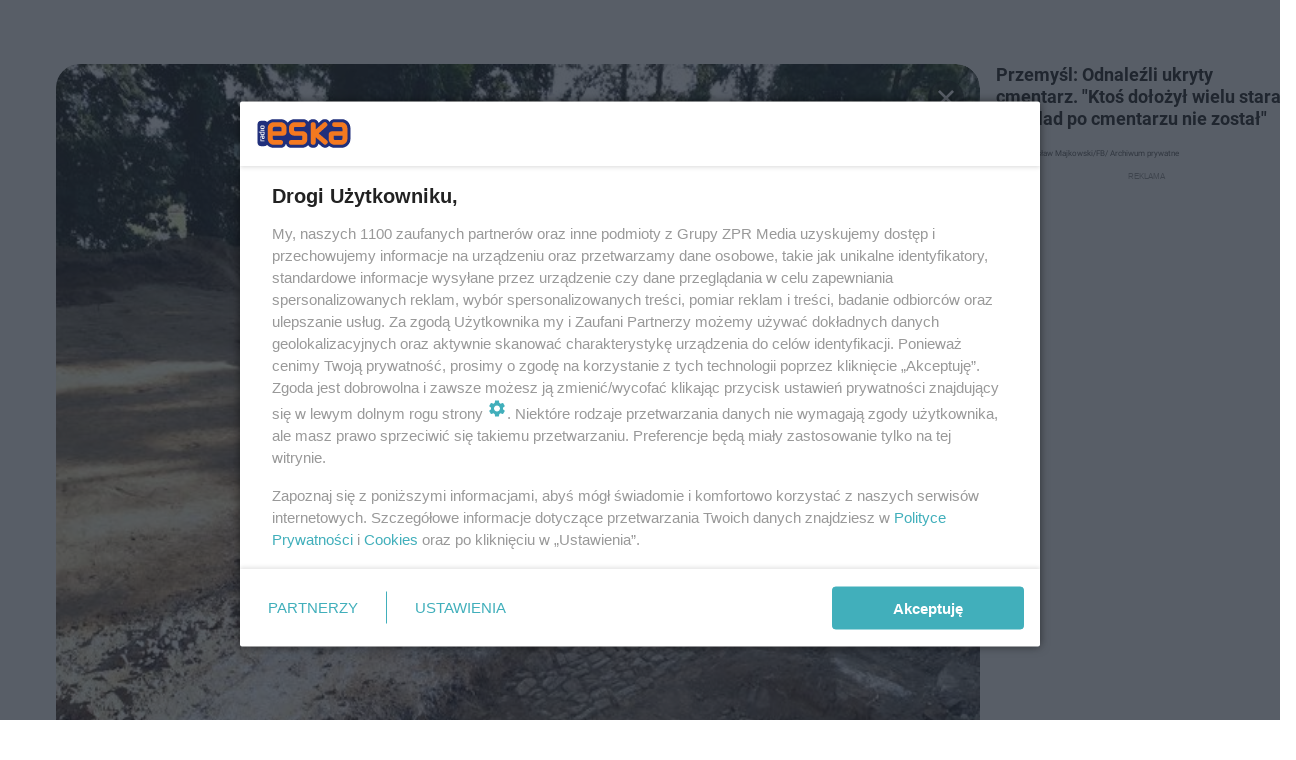

--- FILE ---
content_type: text/html; charset=utf-8
request_url: https://przemysl.eska.pl/galeria/przemysl-odnalezli-ukryty-cmentarz-ktos-dolozyl-wielu-staran-aby-slad-po-cmentarzu-nie-zostal/gg-i9jL-evpK-tDsV/gp-c52Z-bHep-5FYZ
body_size: 8731
content:

<!DOCTYPE html>
<html lang="pl">
    <head>
        <meta charset="utf-8">
        <meta http-equiv="X-UA-Compatible" content="IE=edge">

        <!-- Favicon -->
<link rel="shortcut icon" href="/favicon.ico"/>
<link rel="icon" type="image/x-icon" sizes="96x96" href="/favicon_96x96.ico" />
<link rel="icon" type="image/x-icon" sizes="192x192" href="/favicon_192x192.ico" />

<!-- Apple Touch Icon -->
<link rel="apple-touch-icon" sizes="180x180" href="/apple-touch-icon.png" />
<link rel="apple-touch-icon" sizes="192x192" href="/web-app-manifest-192x192.png" />
<link rel="apple-touch-icon" sizes="512x512" href="/web-app-manifest-512x512.png" />

        
    
<link href="/media/desktop/zpr_layouts_web/css/one_col_wide_plugins.css?__1.2818.2" rel="stylesheet" type="text/css" />



        

        
        

        
            
<!-- RENDER_LINK -->


    <link rel="preconnect"  href="//cdn.galleries.smcloud.net/" >

    <link rel="preconnect"  href="//idm.hit.gemius.pl/" >

    <link rel="preconnect"  href="//smart.idmnet.pl/" >



<!-- RENDER_LINK -->


    <link rel="dns-prefetch"  href="//cdn.galleries.smcloud.net/" >

    <link rel="dns-prefetch"  href="//idm.hit.gemius.pl/" >

    <link rel="dns-prefetch"  href="//www.googletagmanager.com/" >

    <link rel="dns-prefetch"  href="//www.google-analytics.com/" >

    <link rel="dns-prefetch"  href="//smart.idmnet.pl/" >



<!-- RENDER_CSS -->


    <link rel="stylesheet" type="text/css" href="/media/eska/desktop/css/styleguide_eska_2023.css?__1.2818.2" >



        

        <!--[if IE]>
        <link rel="stylesheet" type="text/css" href="/media/css/ie.css?__1.2818.2">
        <![endif]-->

        <!-- ticket112510 do przeniesienia w ramach porzadkowania analityki -->
        <script>
    class ViewSourceManager {
        constructor() {
            this.referrerUrl = document.referrer;
            this.currentDomain = window.location.hostname
            this.pageUrl = window.location.href
            this.sourceCookieName = "pageViewSource"
        }

        setCookie() {
            const sourceCookieValue = this.getSourceCookie()
            const mainDomain = this.getMainDomainName()

            if (this.sourceCookieExist(sourceCookieValue)) {
                this.updateCookie(sourceCookieValue, mainDomain)
            } else {
                const source = this.getSource()
                this.createCookie(source, mainDomain)
            }
        }

        getMainDomainName() {
            return this.currentDomain.substring(this.currentDomain.lastIndexOf(".", this.currentDomain.lastIndexOf(".") - 1) + 1);
        }

        getSourceCookie() {
            let sourceCookie = {};
            document.cookie.split(';').forEach(function(el) {
                let [key, value] = el.split('=');
                sourceCookie[key.trim()] = value;
            })
            return sourceCookie[this.sourceCookieName];
        }

        sourceCookieExist(sourceCookieValue) {
            return (typeof sourceCookieValue !== "undefined")
        }

        updateCookie(sourceCookieValue, mainDomain) {
            const reInt = /\d+/;
            let currentCount = null;
            let lastCount = sourceCookieValue.match(reInt);
            currentCount = parseInt(lastCount[0]) > 9 ? 10 : parseInt(lastCount[0]) + 1;
            console.log("lastCount: "+lastCount+"; currentCount: "+currentCount)
            let updatedSourceValue = sourceCookieValue.replace(lastCount, currentCount)
            document.cookie = `${this.sourceCookieName}=${updatedSourceValue};domain=${mainDomain};path=/`;
        }

        // order must be maintained
        getSource() {
            if (this.pageUrl.includes("utm_medium=push")) {
                return "push"
            }
            if (this.pageUrl.includes("utm_source=facebook") || this.pageUrl.includes("utm_medium=paidsocial")) {
                return "paid_facebook"
            }
            if (this.isDirect()) {
                return "direct"
            }
            if (this.referrerUrl.includes("quicksearchbox") || this.referrerUrl.includes("googleapis")) {
                return "google_discover"
            }
            if (this.referrerUrl.includes("www.google.")) {
                return "google_search"
            }
            if (this.referrerUrl.includes(".facebook.com")) {
                return "facebook"
            }
            return "other"
        }

        isDirect() {
            return (this.pageUrl === `https://www.${this.currentDomain}/` && (this.referrerUrl.includes("//www.google")) || this.referrerUrl === "")
        }

        createCookie(source, mainDomain) {
            document.cookie = `${this.sourceCookieName}=${source}_1;domain=${mainDomain};path=/`;
        }
    }

    const viewSourceManagerInstance = new ViewSourceManager()
    viewSourceManagerInstance.setCookie()
</script>

        <script>
var dataLayer = typeof dataLayer === "undefined" ? [] : dataLayer;
dataLayer.forEach((element, index) => {
    if ("objectId" in element || "objectType" in element) {
      delete dataLayer[index];
    }
  });
</script>
        
            

<!-- CANONICAL -->

<!-- META_TITLE -->
<title>Przemyśl: Odnaleźli ukryty cmentarz. &quot;Ktoś dołożył wielu starań, aby ślad po cmentarzu nie został&quot; </title>
<!-- META -->
<meta name="description" content="">

<!-- OPENGRAPH -->

<meta name="twitter:card" content="summary"/>

<meta property="og:url" content="https://przemysl.eska.pl/galeria/przemysl-odnalezli-ukryty-cmentarz-ktos-dolozyl-wielu-staran-aby-slad-po-cmentarzu-nie-zostal/gg-i9jL-evpK-tDsV/gp-c52Z-bHep-5FYZ" />
<meta property="og:type" content="website" />

<meta property="og:image" content="https://cdn.galleries.smcloud.net/t/galleries/gf-bxYi-mQCA-zv3K_przemysl-odnalezli-ukryty-cmentarz-ktos-dolozyl-wielu-staran-aby-slad-po-cmentarzu-nie-zostal-1920x1080-nocrop.jpg" />
<meta name="twitter:image" content="https://cdn.galleries.smcloud.net/t/galleries/gf-bxYi-mQCA-zv3K_przemysl-odnalezli-ukryty-cmentarz-ktos-dolozyl-wielu-staran-aby-slad-po-cmentarzu-nie-zostal-1920x1080-nocrop.jpg" />


<script>
    
    var dataLayer = typeof dataLayer === "undefined" ? [] : dataLayer;
    dataLayer.push(
        {"objectId": "gg-i9jL-evpK-tDsV", "objectType": "gallery", "title": "Przemy\u015bl: Odnale\u017ali ukryty cmentarz. \"Kto\u015b do\u0142o\u017cy\u0142 wielu stara\u0144, aby \u015blad po cmentarzu nie zosta\u0142\" ", "author": "A.I", "authorId": "", "pubdate": "2021-08-04T10:13+00:00", "createdDate": "2021-08-04T10:13+00:00", "editDate": "2023-11-08T00:13+00:00", "galleryType": "standard", "adult": false, "container": "pa-JL1d-BVSV-8Eba", "galleryPhotoCount": 3, "galleryPhotoNumber": 1, "template": "gallery_with_listing"}
    )
    
</script>

<!-- NO_INDEX -->
<meta name="robots" content="noindex">

<meta property="mrf:canonical" content="//przemysl.eska.pl/galeria/przemysl-odnalezli-ukryty-cmentarz-ktos-dolozyl-wielu-staran-aby-slad-po-cmentarzu-nie-zostal/gg-i9jL-evpK-tDsV/gp-c52Z-bHep-5FYZ" />

    <meta property="mrf:authors" encrypted="true" content="baNHZeNkNa6ZWEdZdTDAexGgEV1vAo3Dq3J0EDELkvNykDIT0HpcfAMSQzkK7qEvS9xgVPrF91hG9NbweUbbc1Z0cFGgXnHbQrY6CKH9ZXzrVCmRl4KiKTx+4eMnYc0MGZzLeel6ZuZPhd0Wh0h06Uh/LdYyAx7siJZYBKqIoep5l9i9vfKldDK1BVb3q13oS6KPaYevyDBpRwbtne7bzEnuOwVQRFuVmJT3WUGvLF4h5d5Y5HgsVvVm1Q8GjKCnHe4m/YJuKwx34FLcMHw3x1OB47hPQmL0j/wEToWMcmlIDowhK00vVECW5CU/NFjnJ7M8VlVPVqy0KmbZxfGUGDj2pdaqh72N+76prtpmnY3L9z+1CUvcDm66dZ4OVrfi1Vzw8i/COHmjSc/KicT11hB+bbXLkrAAAUpeujiFcCcauKTDQ9z2yePc4ya8Plp6mvfY3UyaQ8YqjvibADDbiJSQsjJyfbQk1ou3aF6kinM3wlTj/I0cGpvzV+5YuppUPXDEJJEEvtXSEygGwzLt0mv122FceJsTymn2zUruFruYkMAUv6X7zlvFzGEmwFDCixlv+nkxX4eVa6wHRR9uS0Y1F+zMsPzs7xv1EYfMFXgc7NwwLbfSZaDu1wPj/R17Opzf+lUjw6TZtRRD+PuYyah6mvDnwgcTXixnL3lGnns=" />

<script>
    
</script>
<script>
var dataLayer = typeof dataLayer === "undefined" ? [] : dataLayer;

dataLayer.forEach((element, index) => {
    if ("adblockStatus" in element || "section" in element) {
      delete dataLayer[index];
    }
  });

dataLayer.push({
    adblockStatus: typeof idmNetAdblockStatus === "undefined" ? "off" : "on",
    url: window.location.href,
})

dataLayer.push(
    {"domain": "eska.pl", "dynamic": false, "adsOffStatus": false, "isPaid": false, "section": "przemysl_galeria,przemysl", "pageType": "gallery"}
)

const sourceValForPrism = typeof viewSourceManagerInstance !== "undefined" ? viewSourceManagerInstance.getSourceCookie() : null;
if (sourceValForPrism) {
  dataLayer.push({sourcePrism:sourceValForPrism});
}

</script>
        

        
<!-- Google Tag Manager -->
<script>(function(w,d,s,l,i){w[l]=w[l]||[];w[l].push({'gtm.start':
new Date().getTime(),event:'gtm.js'});var f=d.getElementsByTagName(s)[0],
j=d.createElement(s),dl=l!='dataLayer'?'&l='+l:'';j.async=true;j.src=
'https://www.googletagmanager.com/gtm.js?id='+i+dl;f.parentNode.insertBefore(j,f);
})(window,document,'script','dataLayer','GTM-NLWDWBX');</script>
<!-- End Google Tag Manager -->
<script>
function ads_slot_responded(){
	dataLayer.push({event: "slot_response_received_event"})
}

function ads_slot_requested(){
	dataLayer.push({event: "slot_requested_event"})
}

function addEventListenerOnce(event, fn) {
var func = function () {
	googletag.pubads().removeEventListener(event, func);
	fn();
};
googletag.pubads().addEventListener(event, func);
}
	window.googletag = window.googletag || {cmd: []};
	googletag.cmd.push(function() {
    dataLayer.push({event: "gam_library_loaded"})
	addEventListenerOnce("slotRequested", ads_slot_requested)
	addEventListenerOnce("slotResponseReceived", ads_slot_responded)
	})
</script>


        
    <script charset="UTF-8" src="https://s-eu-1.pushpushgo.com/js/6544b01a74be88dff1cba437.js" async></script>



        

        
        
            <!-- Facebook Pixel Code -->
<script>
    !function(f,b,e,v,n,t,s)
    {if(f.fbq)return;n=f.fbq=function(){n.callMethod?
    n.callMethod.apply(n,arguments):n.queue.push(arguments)};
    if(!f._fbq)f._fbq=n;n.push=n;n.loaded=!0;n.version="2.0";
    n.queue=[];t=b.createElement(e);t.async=!0;
    t.src=v;s=b.getElementsByTagName(e)[0];
    s.parentNode.insertBefore(t,s)}(window, document,"script",
    "https://connect.facebook.net/en_US/fbevents.js");
    fbq("init", "1594970827329706");
    fbq("track", "PageView");
</script>
<noscript>
    <img height="1" width="1" style="display:none"
        src="https://www.facebook.com/tr?id=1594970827329706&amp;ev=PageView&amp;noscript=1"/>
</noscript>
<!-- End Facebook Pixel Code -->
        

        
            <!-- CMP -->

<script>
/*******TCF 2.0******************/
window.sas_idmnet = window.sas_idmnet || {};
window.sas_idmnet.cmd = window.sas_idmnet.cmd || [];

// Wywołanie okna z konsoli  window.__tcfapi("displayCmpModal", 2, () => {});   do wykorzystania  np. pod przyciski  na stronie  w polityce cookie.

if (!sas_idmnet.tcf2){
  sas_idmnet.tcf2 = 1;

  window.cmpConfig = {
    worker: {
      cmpID: 225,
      iabVendorUrl: "https://smart.idmnet.pl/consent/",
      googleVendorUrl: "https://smart.idmnet.pl/consent/google-vendors.json",
      locale: "pl",
    },
    ui: {
      logoUrl: "https://www.eska.pl/media/eska/desktop/images/logo-eska.svg",
      consentText: "https://smart.idmnet.pl/consent/consent-grupazpr.json",
      theme: {
        textColor: "#000",
        secondaryTextColor: "#999",
        primaryColor: "#41afbb",
      },
    },
  };
  /*********************/
  "use strict";!function(){var e=function(){var e,t="__tcfapiLocator",a=[],r=window;for(;r;){try{if(r.frames[t]){e=r;break}}catch(e){}if(r===window.top)break;r=r.parent}e||(!function e(){var a=r.document,n=!!r.frames[t];if(!n)if(a.body){var s=a.createElement("iframe");s.style.cssText="display:none",s.name=t,s.id="iframe",a.body.appendChild(s)}else setTimeout(e,5);return!n}(),r.__tcfapi=function(){for(var e,t=arguments.length,r=new Array(t),n=0;n<t;n++)r[n]=arguments[n];if(!r.length)return a;if("setGdprApplies"===r[0])r.length>3&&2===parseInt(r[1],10)&&"boolean"==typeof r[3]&&(e=r[3],"function"==typeof r[2]&&r[2]("set",!0));else if("ping"===r[0]){var s={gdprApplies:e,cmpLoaded:!1,cmpStatus:"stub"};"function"==typeof r[2]&&r[2](s)}else a.push(r)},r.addEventListener("message",function(e){var t="string"==typeof e.data,a={};try{a=t?JSON.parse(e.data):e.data}catch(e){}var r=a.__tcfapiCall;r&&window.__tcfapi(r.command,r.version,function(a,n){var s={__tcfapiReturn:{returnValue:a,success:n,callId:r.callId}};t&&(s=JSON.stringify(s)),e&&e.source&&e.source.postMessage&&e.source.postMessage(s,"*")},r.parameter)},!1))};"undefined"!=typeof module?module.exports=e:e()}();
  /*********************/
}
</script>
<script type = "text/javascript" src="https://smart.idmnet.pl/consent/cmp-widget-latest.js" charset="UTF-8" async fetchpriority="high"> </script>
<!-- META -->
<meta name="google-site-verification" content="mt0DPMYFVPvX2VqIoBnV9mD9wbcHthMjH1EPVD5j9pQ">

<!-- preload aktualnego obiektu galerii -->

    
        <link rel="preload" as="image" href="https://cdn.galleries.smcloud.net/t/galleries/gf-UmPx-skA1-JhMB_przemysl-odnalezli-ukryty-cmentarz-ktos-dolozyl-wielu-staran-aby-slad-po-cmentarzu-nie-zostal-664x0-nocrop.jpg" fetchpriority="high">
    

        

        
            <!-- ADS_HEAD -->

    <!-- SmartAdServer -->





<!-- SmartAdServer -->
 <!-- Wyłączenie ładowania zewnętrznych rzeczy -->
<script>
  var sas_idmnet = sas_idmnet || {}; sas_idmnet.cmd = sas_idmnet.cmd || [];
  var sas = sas || {}; sas.cmd = sas.cmd || [];
  var NzpPyBmOTGuZ = NzpPyBmOTGuZ || false;
</script>


<script id="gptScript" async src="https://securepubads.g.doubleclick.net/tag/js/gpt.js"></script>





  <script type="text/javascript" src="//smart.idmnet.pl/56672/smartConfig_1840030.js" async fetchpriority="high"></script>



<script type="text/javascript" src="//cdn2.pollster.pl/nw.js" async></script>

  <script type="text/javascript" src="//smart.idmnet.pl/prebidBoilerplate.js" async fetchpriority="high"></script>

<!-- /SmartAdServer -->
  
  <script type="text/javascript">
    var wbtg_value = 'cat=przemysl;subc=galeria;art=13742';
    const sourceValForGAM = typeof viewSourceManagerInstance !== "undefined" ? viewSourceManagerInstance.getSourceCookie() : null;
    wbtg_value = sourceValForGAM ? `${wbtg_value};source=${sourceValForGAM}` : wbtg_value;
  </script>
  



    <!-- FloorAd -->


    <!-- InVideoGam -->


    <!-- InAudioStreamGam -->

<link rel="stylesheet" type="text/css" href="/media/desktop/zpr_ads_web/css/videojs.ima.turbo.css?__1.2818.2">



<link rel="stylesheet" type="text/css" href="/media/desktop/zpr_galleries_web/css/desktop_gallery_with_recommended.css?__1.2818.2" >
<!-- ADS_INSERTER -->
<script>
  let _ADS_NAME_IN_GALLERY = null;
  let ads_close_button = null;
  let ads_info = null;
  window.googletag = window.googletag || {cmd: []};
  googletag.cmd.push(function() {
    googletag.pubads().addEventListener('slotRenderEnded',
        function(event) {
          var slot = event.slot;
          //console.group('Slot', slot.getSlotElementId(), 'finished rendering.');
            if (event.slot.getSlotElementId () == _ADS_NAME_IN_GALLERY) {
              if (!event.isEmpty) {
                console.log("Not empty");
                document.getElementById("ads_model_in_gallery").style.display="block";
                window.scrollTo({
                  top: 0,
                  behavior: 'smooth'
                });
                ads_close_button = document.querySelector('#js_ads_close_button');
                ads_info = document.querySelector('#js_ads_info');
                //adsCountDown(ads_close_button, ads_info);
                showCloseButton(ads_close_button, ads_info);

                // Log details of the rendered ad.
                // console.log('Advertiser ID:', event.advertiserId);
                // console.log('Campaign ID: ', event.campaignId);
                // console.log('Creative ID: ', event.creativeId);
                // console.log('Is empty?:', event.isEmpty);
                // console.log('Line Item ID:', event.lineItemId);
                // console.log('Size:', event.size);
              }
            else {
              //console.log("Is empty");
            }
            //console.groupEnd();
          }
        }
    );

  });

  function showCloseButton(ads_close_button, ads_info) {

    var progressBar = document.querySelector("#progress_bar");
    progressBar.style.fontSize = "0px";

    ads_close_button.classList.remove("ads_button_off");
    ads_close_button.classList.add("ads_button_on");
    ads_info.style.display="block";

  }

  function adsCountDown(ads_close_button, ads_info) {
    var progressBarSeconds = document.querySelector("#progress_bar span");
    var progressBar = document.querySelector("#progress_bar");
    var timeleft = 3;
    var downloadTimer = setInterval(function(){
      progressBar.style.fontSize = "12px";
      if(timeleft <= 0){
        ads_close_button.classList.remove("ads_button_off");
        ads_close_button.classList.add("ads_button_on");
        ads_info.style.display="block";
        progressBar.style.fontSize = "0";
        clearInterval(downloadTimer);
      }
      progressBarSeconds.innerHTML = timeleft;
      timeleft -= 1;
    }, 1000);
  }


 function close_button_for_ads(el) {
   el.classList.remove("ads_button_on");
   el.classList.add("ads_button_off");
   document.querySelector('#js_ads_info').style.display="none";
   document.getElementById("ads_model_in_gallery").style.display="none";
 }

</script>

        

        

        <!-- marfeel-static -->
<script type="text/javascript">
!function(){"use strict";function e(e){var t=!(arguments.length>1&&void 0!==arguments[1])||arguments[1],c=document.createElement("script");c.src=e,t?c.type="module":(c.async=!0,c.type="text/javascript",c.setAttribute("nomodule",""));var n=document.getElementsByTagName("script")[0];n.parentNode.insertBefore(c,n)}!function(t,c){!function(t,c,n){var a,o,r;n.accountId=c,null!==(a=t.marfeel)&&void 0!==a||(t.marfeel={}),null!==(o=(r=t.marfeel).cmd)&&void 0!==o||(r.cmd=[]),t.marfeel.config=n;var i="https://sdk.mrf.io/statics";e("".concat(i,"/marfeel-sdk.js?id=").concat(c),!0),e("".concat(i,"/marfeel-sdk.es5.js?id=").concat(c),!1)}(t,c,arguments.length>2&&void 0!==arguments[2]?arguments[2]:{})}(window,2716,{} /* Config */)}();
const isMarfeelInitialized = true;
</script>

        <!-- no-13742 -->

    </head>

    <body class="gallery-layout wide  ">
        
<!-- Google Tag Manager (noscript) -->
<noscript><iframe src="https://www.googletagmanager.com/ns.html?id=GTM-NLWDWBX"
height="0" width="0" style="display:none;visibility:hidden"></iframe></noscript>
<!-- End Google Tag Manager (noscript) -->



        <div class="dummy_header" style="display: none;"></div>

        
            <div id='hook_body_start'><!-- ADS audience_targeting -->

<!-- ADS adblock -->

</div>
        

        <!-- stylebook topboard -->
        <section>
            <div class="zpr_box_topboard przemysl-eska-pl_topboard" id="hook_box_topboard">
                
                    
                
            </div>
        </section>
        <!--- / stylebook topboard -->

        <!-- gl_plugin header -->
        <header class="gl_plugin header">
            <!-- hook_top -->
            
                
            
            <!-- /hook_top -->
        </header>

        <section class="main__section">
            <!-- zpr_screening -->
            <div class="zpr_screening">
                <section>
                    <!-- zpr_combo -->
                    <div class="zpr_combo">
                        

                        <!-- zpr_sky -->
                        <div class="zpr_skyscrapper">
                            <div class="zpr_box_sky" id="hook_box_sky">
                                
                                    
                                
                            </div>
                         </div>
                        <!-- /zpr_sky -->
                    </div>
                    <!-- /zpr_combo -->
                </section>

                <section>
                    <!-- gl_wrapper -->
                    <div class="gl_wrapper  ">
                        
                            
                        

                        <!-- row -->
                        <div class="row">
                            <!-- col-12 -->
                            <div class="col col-12">
                                <div class = "main-content" >
                                    
                                        <div id='hook_content'>
<!-- GALLERY_WITH_RECOMMENDED -->

<script>
    var _GALLERY_TYPE_ = 'standard';
    var _TITLE_ = 'Przemyśl: Odnaleźli ukryty cmentarz. &quot;Ktoś dołożył wielu starań, aby ślad po cmentarzu nie został&quot; ';
    var _GALLERY_UID = "gg-i9jL-evpK-tDsV";
    var _ADS_INTERVAL = 5;
    _ADS_NAME_IN_GALLERY = "ingallery";

    var fixedPlacements = ["i1g","sg"]

</script>



<div class="gallery__container gallery-with-counter">
    <div class="gallery__container-left">
        
        <div class="gallery-swiper">
          <div class="swiper-wrapper">
              
                  
                      

<div class="swiper-slide" id="slide_0" data-title="Przemyśl: Odnaleźli ukryty cmentarz. &quot;Ktoś dołożył wielu starań, aby ślad po cmentarzu nie został&quot; " data-content_type="zpr_galleries_domain_photos" data-uid="gp-c52Z-bHep-5FYZ" data-url="//przemysl.eska.pl/galeria/przemysl-odnalezli-ukryty-cmentarz-ktos-dolozyl-wielu-staran-aby-slad-po-cmentarzu-nie-zostal/gg-i9jL-evpK-tDsV/gp-c52Z-bHep-5FYZ" data-order="1" data-count="" data-history="gp-c52Z-bHep-5FYZ" data-index="0">
    <div class="photo-img" id="gp-c52Z-bHep-5FYZ" data-order="0">
        <div class="gallery-expand-photo-btn-wrapper">
        
        
                <div data-large-photo-url="https://cdn.galleries.smcloud.net/t/galleries/gf-bxYi-mQCA-zv3K_przemysl-odnalezli-ukryty-cmentarz-ktos-dolozyl-wielu-staran-aby-slad-po-cmentarzu-nie-zostal-1920x1080-nocrop.jpg" class="gallery-expand-photo-btn">
                    <img width="24" height="24" class="gallery-expand-photo-btn__magnifying-glass-plus" src="/media/desktop/zpr_galleries_web/images/magnifying-glass-plus.svg" alt="Magnifying Glass Plus">
                    Powiększ zdjęcie
                </div>
        
        <img id="photo_gp-c52Z-bHep-5FYZ" src="https://cdn.galleries.smcloud.net/t/galleries/gf-UmPx-skA1-JhMB_przemysl-odnalezli-ukryty-cmentarz-ktos-dolozyl-wielu-staran-aby-slad-po-cmentarzu-nie-zostal-664x0-nocrop.jpg" class="swiper-lazy" loading="lazy" alt="Przemyśl: Odnaleźli ukryty cmentarz. &quot;Ktoś dołożył wielu starań, aby ślad po cmentarzu nie został&quot; "/>
        </div>
    </div>
        <div id="photo__description-container_0" style="display: none" >
          <div class="photo__description-container">
           
            <div class="photo__title__desc-container first-item without-expand-btn">
                <h1 class="gallery__title"></h1>
                <div class="gallery__desc"></div>
                


    <h2 class="photo__title without-expand-btn">
        
            Przemyśl: Odnaleźli ukryty cmentarz. &quot;Ktoś dołożył wielu starań, aby ślad po cmentarzu nie został&quot; 
        

</h2>
<div class="photo__desc">

</div>

                <div class="photo-author">Autor: Mirosław Majkowski/FB/ Archiwum prywatne</div>
            </div>
          
           
           </div>
        </div>

    <div class="swiper-lazy-preloader"></div>
</div>

                  
              
                  
                      

<div class="swiper-slide" id="slide_1" data-title="Przemyśl: Odnaleźli ukryty cmentarz. &quot;Ktoś dołożył wielu starań, aby ślad po cmentarzu nie został&quot; " data-content_type="zpr_galleries_domain_photos" data-uid="gp-spPe-pBkd-oP7v" data-url="//przemysl.eska.pl/galeria/przemysl-odnalezli-ukryty-cmentarz-ktos-dolozyl-wielu-staran-aby-slad-po-cmentarzu-nie-zostal/gg-i9jL-evpK-tDsV/gp-spPe-pBkd-oP7v" data-order="2" data-count="" data-history="gp-spPe-pBkd-oP7v" data-index="1">
    <div class="photo-img" id="gp-spPe-pBkd-oP7v" data-order="1">
        <div class="gallery-expand-photo-btn-wrapper">
        
        
                <div data-large-photo-url="https://cdn.galleries.smcloud.net/t/galleries/gf-CJxR-mkDu-aXPW_przemysl-odnalezli-ukryty-cmentarz-ktos-dolozyl-wielu-staran-aby-slad-po-cmentarzu-nie-zostal-1920x1080-nocrop.jpg" class="gallery-expand-photo-btn">
                    <img width="24" height="24" class="gallery-expand-photo-btn__magnifying-glass-plus" src="/media/desktop/zpr_galleries_web/images/magnifying-glass-plus.svg" alt="Magnifying Glass Plus">
                    Powiększ zdjęcie
                </div>
        
        <img id="photo_gp-spPe-pBkd-oP7v" src="https://cdn.galleries.smcloud.net/t/galleries/gf-dnPd-nauF-Hi8B_przemysl-odnalezli-ukryty-cmentarz-ktos-dolozyl-wielu-staran-aby-slad-po-cmentarzu-nie-zostal-664x0-nocrop.jpg" class="swiper-lazy" loading="lazy" alt="Przemyśl: Odnaleźli ukryty cmentarz. &quot;Ktoś dołożył wielu starań, aby ślad po cmentarzu nie został&quot; "/>
        </div>
    </div>
        <div id="photo__description-container_1" style="display: none" >
          <div class="photo__description-container">
           
              <div class="photo__title__desc-container without-expand-btn">
                  


    <h2 class="photo__title without-expand-btn">
        
            Przemyśl: Odnaleźli ukryty cmentarz. &quot;Ktoś dołożył wielu starań, aby ślad po cmentarzu nie został&quot; 
        

</h2>
<div class="photo__desc">

</div>

                  <div class="photo-author">Autor: Mirosław Majkowski/FB/ Archiwum prywatne</div>
              </div>
           
           
           </div>
        </div>

    <div class="swiper-lazy-preloader"></div>
</div>

                  
              
                  
                      

<div class="swiper-slide" id="slide_2" data-title="Przemyśl: Odnaleźli ukryty cmentarz. &quot;Ktoś dołożył wielu starań, aby ślad po cmentarzu nie został&quot; " data-content_type="zpr_galleries_domain_photos" data-uid="gp-3uM8-c2hn-4S9x" data-url="//przemysl.eska.pl/galeria/przemysl-odnalezli-ukryty-cmentarz-ktos-dolozyl-wielu-staran-aby-slad-po-cmentarzu-nie-zostal/gg-i9jL-evpK-tDsV/gp-3uM8-c2hn-4S9x" data-order="3" data-count="" data-history="gp-3uM8-c2hn-4S9x" data-index="2">
    <div class="photo-img" id="gp-3uM8-c2hn-4S9x" data-order="2">
        <div class="gallery-expand-photo-btn-wrapper">
        
        
        <img id="photo_gp-3uM8-c2hn-4S9x" src="https://cdn.galleries.smcloud.net/t/galleries/gf-oYgo-Mi2C-aCGH_przemysl-odnalezli-ukryty-cmentarz-ktos-dolozyl-wielu-staran-aby-slad-po-cmentarzu-nie-zostal-664x0-nocrop.jpg" class="swiper-lazy" loading="lazy" alt="Przemyśl: Odnaleźli ukryty cmentarz. &quot;Ktoś dołożył wielu starań, aby ślad po cmentarzu nie został&quot; "/>
        </div>
    </div>
        <div id="photo__description-container_2" style="display: none" >
          <div class="photo__description-container">
           
              <div class="photo__title__desc-container without-expand-btn">
                  


    <h2 class="photo__title without-expand-btn">
        
            Przemyśl: Odnaleźli ukryty cmentarz. &quot;Ktoś dołożył wielu starań, aby ślad po cmentarzu nie został&quot; 
        

</h2>
<div class="photo__desc">

</div>

                  <div class="photo-author">Autor: Mirosław Majkowski/FB/ Archiwum prywatne</div>
              </div>
           
           
           </div>
        </div>

    <div class="swiper-lazy-preloader"></div>
</div>

                  
              
                <div class="swiper-slide last-page" data-count="3"></div>
          </div>
          <div class="swiper-button-prev"></div>
          <div class="swiper-button-next"></div>
          <div class="gallery-close-to-thumbnails"></div>
          <div class="swiper-pagination"></div>

        </div>
    </div>
    <div class="gallery__container-right">
        <div id="photo__description-container">
          <!-- Tutaj info o zdjeciu -->
        </div>

        <!--reklama-->
        <div class="zpr_box_half_page active">
            <div class="half_page_sticky"></div>
            <div class="zpr_hp" id="hook_box_half_page">
                <!-- hook_box_half_page -->
                <div class="zpr_gallery_ads" data-placement="side_gallery" id="zpr_side_gallery"></div>
                <!-- /hook_box_half_page -->
            </div>
        </div>
    </div>
</div>

<div class="thumbnails__modal" style="display:none">
  

<div class="gallery-container">
    <div class="gallery-close">Powrót</div>
    <div class="gallery__container-left">
        
        <div class="gallery-thumbnails">
            
            <div id="thumbnail_0" class="gallery-thumbnails-link" onClick="goToSlide(0);return false;" data-order="0" data-event-category="KLIK" data-event-action="Galeria-miniatury" data-event-label="0">
                
                  <div class="gallery-thumbnails-element">
                    <img loading="lazy" src="https://cdn.galleries.smcloud.net/t/galleries/gf-njot-v2pv-W3D3_przemysl-odnalezli-ukryty-cmentarz-ktos-dolozyl-wielu-staran-aby-slad-po-cmentarzu-nie-zostal-320x213.jpg" srcset="https://cdn.galleries.smcloud.net/t/galleries/gf-njot-v2pv-W3D3_przemysl-odnalezli-ukryty-cmentarz-ktos-dolozyl-wielu-staran-aby-slad-po-cmentarzu-nie-zostal-320x213.jpg" alt="Przemyśl: Odnaleźli ukryty cmentarz. Ktoś dołożył wielu starań, aby ślad po cmentarzu nie został " data-link="https://cdn.galleries.smcloud.net/t/galleries/gf-njot-v2pv-W3D3_przemysl-odnalezli-ukryty-cmentarz-ktos-dolozyl-wielu-staran-aby-slad-po-cmentarzu-nie-zostal-320x213.jpg" width="300" height="250"/>
                  </div>
                
            </div>
            
            <div id="thumbnail_1" class="gallery-thumbnails-link" onClick="goToSlide(1);return false;" data-order="1" data-event-category="KLIK" data-event-action="Galeria-miniatury" data-event-label="1">
                
                  <div class="gallery-thumbnails-element">
                    <img loading="lazy" src="https://cdn.galleries.smcloud.net/t/galleries/gf-8NGp-vQij-MbQM_przemysl-odnalezli-ukryty-cmentarz-ktos-dolozyl-wielu-staran-aby-slad-po-cmentarzu-nie-zostal-320x213.jpg" srcset="https://cdn.galleries.smcloud.net/t/galleries/gf-8NGp-vQij-MbQM_przemysl-odnalezli-ukryty-cmentarz-ktos-dolozyl-wielu-staran-aby-slad-po-cmentarzu-nie-zostal-320x213.jpg" alt="Przemyśl: Odnaleźli ukryty cmentarz. Ktoś dołożył wielu starań, aby ślad po cmentarzu nie został " data-link="https://cdn.galleries.smcloud.net/t/galleries/gf-8NGp-vQij-MbQM_przemysl-odnalezli-ukryty-cmentarz-ktos-dolozyl-wielu-staran-aby-slad-po-cmentarzu-nie-zostal-320x213.jpg" width="300" height="250"/>
                  </div>
                
            </div>
            
            <div id="thumbnail_2" class="gallery-thumbnails-link" onClick="goToSlide(2);return false;" data-order="2" data-event-category="KLIK" data-event-action="Galeria-miniatury" data-event-label="2">
                
                  <div class="gallery-thumbnails-element">
                    <img loading="lazy" src="https://cdn.galleries.smcloud.net/t/galleries/gf-FUgd-Tm6i-uBZp_przemysl-odnalezli-ukryty-cmentarz-ktos-dolozyl-wielu-staran-aby-slad-po-cmentarzu-nie-zostal-320x213.jpg" srcset="https://cdn.galleries.smcloud.net/t/galleries/gf-FUgd-Tm6i-uBZp_przemysl-odnalezli-ukryty-cmentarz-ktos-dolozyl-wielu-staran-aby-slad-po-cmentarzu-nie-zostal-320x213.jpg" alt="Przemyśl: Odnaleźli ukryty cmentarz. Ktoś dołożył wielu starań, aby ślad po cmentarzu nie został " data-link="https://cdn.galleries.smcloud.net/t/galleries/gf-FUgd-Tm6i-uBZp_przemysl-odnalezli-ukryty-cmentarz-ktos-dolozyl-wielu-staran-aby-slad-po-cmentarzu-nie-zostal-320x213.jpg" width="300" height="250"/>
                  </div>
                
            </div>
            
        </div>

    </div>
    <div class="gallery__container-right">
      <div class="gallery-header thumbnails">
        <div class="gallery-share">
          <div class="se-share-buttons" style="display:none">
            <div class="share-buttons-wrapper">
              <div class="share-buttons">
                <a class="mail-button" target="_blank"></a>
                <a class="tt-button" target="_blank"></a>
                <a class="fb-button" target="_blank"></a>
              </div>
            </div>
          </div>
        </div>
      </div>

      <!--reklama-->
      <div class="zpr_box_half_page active">
          <div class="half_page_sticky"></div>
          <div class="zpr_hp" id="hook_box_half_page">
              <!-- hook_box_half_page -->
              <div class="zpr_gallery_ads_thumb" data-placement="side_2" id="zpr_side_2"></div>
              <!-- /hook_box_half_page -->
          </div>
      </div>
    </div>
</div>

<div id="taboola-gallery-widget-for-thumbnails"></div>

</div>


<div class="ads__modal" id="ads_model_in_gallery" style="display:none">
  <div id="progress_bar">Zamknij reklamę za <span></span> s.</div><div onClick="close_button_for_ads(this)" id="js_ads_close_button" class="ads_button_off">X</div><span id="js_ads_info" style="display: none">Zamknij reklamę</span>
<div id="ingallery" class="zpr_in_gallery_listing zpr_m_inside_2_gallery">
  ...
</div>

</div>

<div class="gallery-zoom-modal" role="dialog" aria-modal="true" aria-hidden="true">
  <div class="gallery-zoom-modal-content">
    <div class="full-size-modal-container">
    <div class="close-button-full-photo-wrapper">
        <div class="close-full-photo-modal-button" aria-label="Close Modal"></div>
    </div>  
    <div class="full-size-photo-container">
        <img src="" width="1920" height="1080" loading="lazy" decoding="async" alt="powiększone zdjęcie" class="full-size-photo" />
    </div>
</div>

  </div>
</div>
</div>
                                    
                                </div>
                            </div>
                            <!-- /col-12 -->
                        </div>
                        <!-- /row -->
                    </div>
                    <!-- /gl_wrapper -->
                </section>

                <section>
                    <div class="gl_wrapper">
                        <div class="row">
                            <div class="col col-12">
                                <div class="bottom_hook" id="hook_content_bottom">
                                    
                                </div>
                            </div>
                        </div>
                    </div>
                </section>


                <div class="gl_plugin footer">
                    
                        
                    
                    
                        
                    
                </div>

                <div class="gl_plugin cookies">
                    
                        
                    
                </div>

            </div>
            <!-- /zpr_screening -->
        </section>

        
            
        

        
        

        <script async src="/media/desktop/zpr_layouts_web/js/common.min.js?__1.2818.2"></script>

        
            
        
        
            <div id='hook_end_body_extended'>
<script type="text/javascript" src="/media/desktop/zpr_galleries_web/js/gallery_with_recommended.min.js?__1.2818.2" ></script></div>
        
    <a href="/cdn-cgi/l/email-protection#9df8fbe9fcf1f4fcb3fef5f2fef5f1fcddeee8edf8eff0f8f9f4fcb3edf1" class="link__hide" style="display: none;">email</a>

    <!-- LAYOUT -->
    <script data-cfasync="false" src="/cdn-cgi/scripts/5c5dd728/cloudflare-static/email-decode.min.js"></script></body>
</html>


--- FILE ---
content_type: image/svg+xml
request_url: https://przemysl.eska.pl/media/icons/fb_icon_mobile.svg
body_size: -247
content:
<svg width="28" height="28" viewBox="0 0 28 28" fill="none" xmlns="http://www.w3.org/2000/svg">
<path d="M21.0001 2.33325H17.5001C15.953 2.33325 14.4693 2.94783 13.3753 4.0418C12.2813 5.13576 11.6667 6.61949 11.6667 8.16659V11.6666H8.16675V16.3333H11.6667V25.6666H16.3334V16.3333H19.8334L21.0001 11.6666H16.3334V8.16659C16.3334 7.85717 16.4563 7.56042 16.6751 7.34163C16.8939 7.12284 17.1907 6.99992 17.5001 6.99992H21.0001V2.33325Z" stroke="#EFEFEF" stroke-width="2" stroke-linecap="round" stroke-linejoin="round"/>
</svg>
